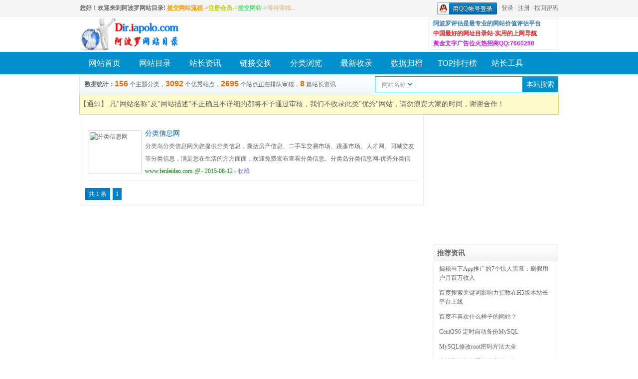

--- FILE ---
content_type: text/html; charset=utf-8
request_url: https://dir.iapolo.com/search/tags/%E5%88%86%E7%B1%BB%E5%B2%9B%E5%88%86%E7%B1%BB%E4%BF%A1%E6%81%AF%E7%BD%91-1.html
body_size: 4308
content:
<!DOCTYPE HTML>
<html>
<head>
<title>分类岛分类信息网 - 搜索结果 - 阿波罗网站目录</title>
<meta http-equiv="Content-Type" content="text/html; charset=utf-8" />
<meta name="Keywords" content="分类岛分类信息网，搜索结果，查询结果" />
<meta name="Description" content="以下是与关键字(词)“分类岛分类信息网”相关的结果。" />
<meta name="Copyright" content="Powered By iapolo.com" />
<link href="/themes/default/skin/style.css" rel="stylesheet" type="text/css" />
<script type="text/javascript">var sitepath = '/'; var rewrite = '2';</script>
<script type="text/javascript" src="/public/scripts/jquery.min.js"></script>
<script type="text/javascript" src="/public/scripts/common.js"></script>
</head>

<body>
<div id="topbg">
	<div id="topbar">
		<div id="topbar-left"><strong><strong><span style="color:#6C6C6C;">您好！欢迎来到阿波罗网站目录!</span></strong> <span style="color:#006600;"><a href="/member/?mod=register"><span style="color:#FFE500;"><span style="color:#FF9900;">提交网站流程-></span><span style="color:#B8D100;">注册会员</span></span></a></span><span style="color:#B8D100;">-></span><span style="color:#337FE5;"><a href="/member/?mod=website&act=add"><span style="color:#60D978;">提交网站</span></a></span><span style="color:#60D978;">-></span><span style="color:#DFC5A4;">等待审核...</span></strong></div>
    	<div id="topbar-right"><a href="/member/?mod=connect&oper=init"><img src="/public/images/qq_login.png" /></a> / <a href="/member/?mod=login">登录</a> / <a href="/member/?mod=register">注册</a> / <a href="/member/?mod=getpwd">找回密码</a></div>
	</div>

</div>
<div class="head">
     <div class="headh">
    	<div>
              <a class="logo" href="https://dir.iapolo.com/" title="分类岛分类信息网 - 搜索结果 - 阿波罗网站目录"></a>
        </div>
        <div id="sobox"><script type="text/javascript"></script>
        </div>
        <div class="s_rad">
            <ul>
              <li class="wad1"><a href="https://www.iapolo.com"  target="_blank">阿波罗评估是最专业的网站价值评估平台</a></li>
              <li class="wad2"><a href="https://dir.iapolo.com/" target="_blank">中国最好的网址目录站-实用的上网导航</a></li>
              <li class="wad3"><a href="#"  target="_blank">黄金文字广告位火热招商QQ:7660280</a></li>
            </ul>
	    </div>
      </div>
</div>
        <div id="navbox">
			<ul class="navbar">
        		<li><a href="/" title="阿波罗网站目录">网站首页</a></li><li class="navline"></li>
                <li><a href="/webdir/" title="网站大全,网址分类目录">网站目录</a></li><li class="navline"></li>
                <li><a href="/article/" title="站长资讯,网站资讯文章">站长资讯</a></li><li class="navline"></li>
                <li><a href="/weblink/" title="友情链接交换">链接交换</a></li><li class="navline"></li>
                <li><a href="/category/" title="网站大全分类">分类浏览</a></li><li class="navline"></li>
                <li><a href="/update/" title="最新收录的网站">最新收录</a></li><li class="navline"></li>
                <li><a href="/archives/" title="所有网站网址大全">数据归档</a></li><li class="navline"></li>
                <li><a href="/top/" title="网站TOP分类排行榜">TOP排行榜</a></li><li class="navline"></li>
                <li><a target="_blank" href="https://www.iapolo.com/tools/" title="阿波罗站长工具大全">站长工具</a></li><li class="navline"></li>
        	</ul>
        </div>
        <div id="txtbox">
        	        	<div class="count"><strong>数据统计：</strong><b>156</b>个主题分类，<b>3092</b>个优秀站点，<b>2695</b>个站点正在排队审核，<b>8</b>篇站长资讯</div>
            <div class="link"><form name="sofrm" class="sofrm" method="get" action="" onSubmit="return rewrite_search()">
            	<input name="mod" type="hidden" id="mod" value="search" />
                <input name="type" type="hidden" id="type" value="name" />
                <div id="selopt">
                	<div id="cursel">网站名称</div>
                    <ul id="options">
                    	<li><a href="javascript: void(0);" name="name">网站名称</a></li>
                        <li><a href="javascript: void(0);" name="url">网站地址</a></li>
                        <li><a href="javascript: void(0);" name="tags">TAG标签</a></li>
                        <li><a href="javascript: void(0);" name="intro">网站描述</a></li>
                    </ul>

                </div>
				<input name="query" type="text" class="sipt" id="query" onFocus="this.value='';" /><input type="submit" class="sbtn" value="本站搜索" />
			</form></div>
        </div>
    </div>
    <!--<div class="sitepath"><span style="float: right;"></span>当前位置：<a href="https://dir.iapolo.com/">阿波罗网站目录</a> &raquo; 搜索结果 &raquo; <font color="#ff0000">分类岛分类信息网</font> </div>-->
<div class="notification">
  【通知】 凡"网站名称"及"网站描述"不正确且不详细的都将不予通过审核，我们不收录此类"优秀"网站，请勿浪费大家的时间，谢谢合作！
</div>

<!--<div class="adhengfu">
  <div class="hengfu">
    <ul>
      <li></li>
      <li></li>
      <li></li>
      <li></li>
      <li></li>
      <li></li>
      </ul>
      </div>
      </div>-->
<div id="wrapper">
    <div id="mainbox" class="clearfix">
    	<div id="mainbox-left">
            <div id="listbox" class="clearfix">
            	<h2></h2>
            	<ul class="sitelist">
					                	<li><a href="/siteinfo/149.html"><img src="//api.webthumbnail.org/?width=480&height=330&screen=1024&url=www.fenleidao.com" width="100" height="80" alt="分类信息网" class="thumb" /></a><div class="info"><h3><a href="/siteinfo/149.html" title="分类信息网">分类信息网</a>   </h3><p>分类岛分类信息网为您提供分类信息，囊括房产信息、二手车交易市场、跳蚤市场、人才网、同城交友等分类信息，满足您在生活的方方面面，欢迎免费发布查看分类信息。分类岛分类信息网-优秀分类信息网站。</p><address><a href="https://www.fenleidao.com/" target="_blank" class="visit" onClick="clickout(149)">www.fenleidao.com</a> - 2015-08-12 - <a href="javascript:;" class="addfav" onClick="addfav(149)" title="点击收藏">收藏</a></address></div></li>
                					</ul>
            	<div class="showpage"><span class="total_page">共 1 条</span><span class="current">1</span></div>
            </div>
        </div>
        <div id="mainbox-right">
         <div class="ad250x250"><script type="text/javascript">/*阿波罗网站目录首页250*250，创建于2012-5-10*/ var cpro_id = 'u890592';</script><script src="http://cpro.baidu.com/cpro/ui/c.js" type="text/javascript"></script></div>
            <div class="blank10"></div>
            <div id="bestart">
            	<h3>推荐资讯</h3>
                <ul class="artlist_b">
                	                	<li><a href="/artinfo/1740.html">揭秘当下App推广的7个惊人黑幕：刷假用户月百万收入</a></li>
                                    	<li><a href="/artinfo/1739.html">百度搜索关键词影响力指数在H5版本站长平台上线</a></li>
                                    	<li><a href="/artinfo/1738.html">百度不喜欢什么样子的网站？</a></li>
                                    	<li><a href="/artinfo/1737.html">CentOS6 定时自动备份MySQL</a></li>
                                    	<li><a href="/artinfo/1736.html">MySQL修改root密码方法大全</a></li>
                                    	<li><a href="/artinfo/1735.html">本站即日起开通快速审核服务</a></li>
                                    	<li><a href="/artinfo/1734.html">阿波罗网站目录全新改版啦！</a></li>
                                    	<li><a href="/artinfo/1733.html">百度搜索流量与关键词工具重大升级</a></li>
                                    </ul>
            </div>
            <div class="blank10"></div>
            <div id="bestweb" class="mag">
            	<h3>推荐站点</h3>
                <ul class="weblist_b">
                   	                   	<li><a href="/siteinfo/2043.html"><img src="//api.webthumbnail.org/?width=480&height=330&screen=1024&url=s.iapolo.com" width="100" height="80" alt="阿波罗搜索" /></a><strong><a href="/siteinfo/2043.html" title="阿波罗搜索">阿波罗搜索</a></strong><p>阿波罗搜索是一个干净无竞价排名广告的纯绿色网页搜索引擎，搜你想搜，找你所找，尽在阿波罗搜索！</p><address><a href="https://s.iapolo.com/" target="_blank" class="visit" onClick="clickout(2043)">s.iapolo.com</a></address></li>
                   	                   	<li><a href="/siteinfo/1675.html"><img src="//api.webthumbnail.org/?width=480&height=330&screen=1024&url=www.lgsc188.com" width="100" height="80" alt="靓购街" /></a><strong><a href="/siteinfo/1675.html" title="靓购街">靓购街</a></strong><p>靓购街是大型综合的购物商场，种类多，品种全。收纳了服装鞋帽、美容美体、精品包包、3C数码、家居用品、母婴玩具共十三类上万种商品。商场有百分百正品保障、七天无理由退货的承诺。</p><address><a href="https://www.lgsc188.com/" target="_blank" class="visit" onClick="clickout(1675)">www.lgsc188.com</a></address></li>
                   	                   	<li><a href="/siteinfo/1655.html"><img src="//api.webthumbnail.org/?width=480&height=330&screen=1024&url=www.zgmgj.com" width="100" height="80" alt="猫管家" /></a><strong><a href="/siteinfo/1655.html" title="猫管家">猫管家</a></strong><p>[猫管家]是中国专业的养猫论坛,APP,记录跟猫咪的点点滴滴,结交爱猫人士,提供领养猫、猫舍、养猫、宠物医院、养猫知识等养猫相关信息,为您的猫咪提供衣食住行的帮助,从而创建国内不完善的养猫文化,开启一个全新的养猫时代。
www.zgmgj.com</p><address><a href="https://www.zgmgj.com/" target="_blank" class="visit" onClick="clickout(1655)">www.zgmgj.com</a></address></li>
                   	                   	<li><a href="/siteinfo/1649.html"><img src="//api.webthumbnail.org/?width=480&height=330&screen=1024&url=www.0930cc.cn" width="100" height="80" alt="临夏CC城市网" /></a><strong><a href="/siteinfo/1649.html" title="临夏CC城市网">临夏CC城市网</a></strong><p>临夏CC城市网</p><address><a href="https://www.0930cc.cn/" target="_blank" class="visit" onClick="clickout(1649)">www.0930cc.cn</a></address></li>
                   	                   	<li><a href="/siteinfo/1648.html"><img src="//api.webthumbnail.org/?width=480&height=330&screen=1024&url=www.100try.com" width="100" height="80" alt="网站评估网" /></a><strong><a href="/siteinfo/1648.html" title="网站评估网">网站评估网</a></strong><p>网站评估网（www.100try.com）综合评估站点的价值、收录量、外链、PR值、权重、访问量、搜狗评级、Alexa排名、域名年限、提供网站评估报告等，为广大站长提供一个网站价值评估查询的免费服务平台。</p><address><a href="https://www.100try.com/" target="_blank" class="visit" onClick="clickout(1648)">www.100try.com</a></address></li>
                   	               	</ul>
            </div>
        </div>
    </div>
</div>
        <div class="blank10"></div>
    <div id="footer">
    	        <div id="fmenu">
                <a href="/" title="返回阿波罗网站目录首页">返回首页</a> |
	<a href="/diypage/3.html" title="关于本站" target="_blank" >关于我们</a> |
	<a href="/diypage/4.html" title="免责声明" target="_blank">免责声明</a> |
	<a href="/member/?mod=register" title="加入我们" target="_blank">加入我们</a> |
        <a href="/diypage/2.html" title="帮助中心" target="_blank">帮助中心</a> |
	<a href="/diypage/6.html" target="_blank" title="快审服务">快审服务</a> |
        <a href="/member/?mod=website&act=add" target="_blank" title="网址免费提交">提交网站</a> |
	<a href="/sitemap/" target="_blank" title="网站地图">网站地图</a>
                <a href="https://www.miibeian.gov.cn/">京ICP备10038673号</a>
                </div>
			<div id="fcopy">Copyright (c) 2008-2020 阿波罗网站目录 All Rights Reserved</div>
            <div id="fcopy">Powered by <a href="https://www.iapolo.com">Www.Iapolo.com</a>   <script type="text/javascript" src="https://s22.cnzz.com/z_stat.php?id=4124169&web_id=4124169"></script> </div>
    </div>
<script>
(function(){
    var bp = document.createElement('script');
    bp.src = '//push.zhanzhang.baidu.com/push.js';
    var s = document.getElementsByTagName("script")[0];
    s.parentNode.insertBefore(bp, s);
})();
</script>
    1
</body>
</html>

--- FILE ---
content_type: text/css
request_url: https://dir.iapolo.com/themes/default/skin/style.css
body_size: 4750
content:
@charset "utf-8";
@import url("reset.css");

/* global */
body {}
body, td, th, input, select, textarea {color: #666; font: 12px/1.5 "����";}
a {color: #666; text-decoration: none;}
a:hover {color: #f30; text-decoration: underline;}
.blank10 {display: block; height: 10px; width: 100%;}
/* layout */
#topbg {width:100%; height:33px; background:#F5F5F5; border-bottom:1px solid #eee; clear:both; line-height:33px;}
#topbar {margin: 0 auto; width: 960px; color:#FFF;}
#topbar a{margin: 0 auto; width: 960px; color:#6C6C6C;}
#topbar-left {float: left;}
#topbar-right {color: #ccc; float: right;}
#topbar-right img {vertical-align: middle;}
#wrapper {margin: 0 auto; width: 960px;}
/* header */
#header {}
#topbox {height: 100px;}
.logo {background: url(logo.gif) center; display: block; float: left; height: 69px; width: 200px;}
/* sobox */
#sobox {float: left; width: 468px; height: 60px;margin-left: 20px;margin-top: 5px;}
.sofrm {display: block; margin: 0px auto; padding-top: 3px; position: relative;}
.sipt {background: url(ipt.png) no-repeat top left; border: solid 1px #0090CE; display: block; font: normal 13px/30px normal; float: left; height: 30px; padding: 0 5px 0 90px; width: 200px;}
.sbtn {background: #0090CE; border: 0; color: #fff; cursor: pointer; font-size: 14px; height: 32px; width: 70px;}
#sobox .hotKey{
 width:500px;
 height:32px;
 overflow:hidden;
 line-height:35px;
 }
#sobox .hotKey a{
 margin:0 5px;
 }
.head{ background-color:#ffffff; width:100%;}
.headh{width:960px; margin:0 auto;  height:70px; }
.s_rad{float:right; color:#333; font-family:Tahoma,Geneva,sans-serif; line-height:20px; padding:0 0 0 8px; text-align:left; filter:alpha(opacity=90); opacity:.9; height:62px;  overflow:hidden; width:250px; border:solid 1px #e8e8e8; margin-top:2px;}
.sitepath{width:960px; margin:0 auto;}
/* selopt */
#selopt {background: url(select.gif) no-repeat; position: absolute; left: 2px; top: 6px; width: 88px;}
#cursel {cursor: pointer; display: block; height: 28px; line-height: 28px; overflow: hidden; text-indent: 12px; width: 85px;}
#options {border: solid 1px #dadada; border-top: 0; display: none; list-style: none; position: absolute; left: -2px; width: 80px; z-index: 1000;}
#options li {background: #fff; clear: both; cursor: pointer;}
#options li a {color: #555; display: block; height: 25px; line-height: 25px; text-decoration: none; text-align: center;}
#options li a:hover {background: #0090CE; color: #fff; display: block; text-decoration: none;}
.current {background: #1791de; color: #fff; display: block; text-decoration: none;}
/* login */
#login {color: #fff; float: right; padding: 8px; text-align: right;}
#login a {color: #fff;}
/* navbox */
#navbox {background:#0090CE; display: block; height: 45px;}/*url(blue.png)������ͼƬ*/
.navbar {width:960px; margin:0 auto;}
.navbar li {float: left; font: 16px/45px "΢���ź�"; height: 45px; text-align: center; width: 100px;}
.navbar li a {display: block; color: #fff; font-family: "����";}
.navbar li a:hover {background: #0080c6; display: block; color: #fff;}
.navbar .navline {display: block; height: 40px; width: 1px;}
.navbar .cur {background: #0067ae;}
/* txtbox */
#txtbox {background: url(blue.png) repeat-x 0 -55px; border-left: solid 1px #dae7ed; border-right: solid 1px #dae7ed; height: 40px; width:960px; margin:0 auto;}
.count {float: left; padding: 10px;}
.count b {color: #f60; font: bold 16px Arial; padding-right: 3px;}
.link {color: #999; float: right; padding: 1px;}
.link a {color: #06c;}
/* adbox */
#adbox {height: 90px;}
.ad728x90 {background: #fff; float: left; height: 90px; width: 728px;}
.ad250x250 {height: 250px;}
.sitestat {background: #fff; float: right; height: 90px; width: 210px;}
.sitestat p {padding: 6px 10px;}
.sitestat span {color: #f60; font: bold 16px Arial;}
/* homebest */
#homebest {border: solid 1px #e2ecf1;}
#homebest h3 {background: url(blue.png) repeat-x 0 -95px; font-size: 14px; padding: 6px;}
.bestlist {padding: 0 8px;}
.bestlist li {float: left; font-size: 12px; padding: 15px 13px; text-align: center;}
.bestlist li img {background: #fff; border: solid 1px #e8e8e8; padding: 3px;}
.bestlist li strong {display: block; font-weight: normal; height: 15px; margin-top: 3px; overflow: hidden; white-space: nowrap; width: 128px;}
/* homebox */
#homebox {}
#cols1 {}
/* homecate */
#homecate {border: solid 1px #e8e8e8; float: left; width: 400px;}
#homecate h3 {background: url(blue.png) repeat-x 0 -95px; font-size: 14px; padding: 6px;}
.catelist {padding: 8px;}
.catelist li {padding: 8px 0;}
.catelist li strong {float: left;}
.catelist li strong a {background: #09c; color: #fff; font-weight: normal; padding: 3px; text-align: center;}
.catelist li p a {margin: 0 5px;}
/* newsbox */
#newsbox {border: solid 1px #e8e8e8; float: left; margin-left: 10px; width: 290px;}
#newsbox h3 {background: url(blue.png) repeat-x 0 -95px; font-size: 14px; padding: 6px;}
.newslist {padding: 8px;}
.newslist li {padding: 6px 0;}
.newslist li span {color: #ccc; float: right; font-size: 10px;}
/* quickbox */
#quickbox {background: #fcfcfc; border: solid 1px #e8e8e8; float: right; width: 233px;}
#quickbox h3 {background: url(blue.png) repeat-x 0 -95px; font-size: 14px; padding: 6px;}
#quickbox h3 span {}
.quicklist {padding: 8px;}
.quicklist li {overflow: hidden; padding: 6px 0; white-space: nowrap;}
.quicklist li span {color: #ccc; float: right; font-size: 10px;}
#cols2 {}
/* idcbox */
#idcbox {border: solid 1px #e8e8e8; float: left; width: 400px;}
#idcbox h3 {background: url(blue.png) repeat-x 0 -95px; font-size: 14px; padding: 6px;}
.idclist {padding: 8px 0;}
.idclist li {float: left; font-size: 12px; padding: 5px 12px; text-align: center;}
.idclist li img {background: #fff; border: solid 1px #e8e8e8; padding: 3px;}
.idclist li strong {display: block; font-weight: normal; height: 15px; overflow: hidden; white-space: nowrap; width: 108px;}
/* exlink */
#exlink {border: solid 1px #e8e8e8; float: left; margin-left: 10px; width: 290px;}
#exlink h3 {background: url(blue.png) repeat-x 0 -95px; font-size: 14px; padding: 6px;}
.exlist {padding: 5px;}
.exlist li {padding: 6px 0; white-space: nowrap; overflow: hidden;}
.exlist li span {color: #ccc; float: right;}
/* newbox */
#newbox {border: solid 1px #e8e8e8; float: right; width: 233px;}
#newbox h3 {background: url(blue.png) repeat-x 0 -95px; font-size: 14px; padding: 6px;}
.newlist {padding: 8px;}
.newlist li {padding: 5px 0; white-space: nowrap;}
.newlist li a {display: block; overflow: hidden; width: 132px;}
.newlist li span {color: #ccc; float: right;}
/* inbox */
#inbox {border: solid 1px #e8e8e8; padding: 8px;}
#inbox h3 {height: 20px; float: left; width: 60px;}
.inlist {}
.inlist li {float: left; margin: 0px 25px 8px 0; white-space: nowrap;}
/* linkbox */
#linkbox {border: solid 1px #e8e8e8; padding: 8px;}
#linkbox h3 {height: 20px; float: left; width: 60px;}
.linklist {}
.linklist li {float: left; margin: 0px 20px 8px 0; white-space: nowrap;}
/* footer */
#footer {background:#0090CE; padding: 10px; text-align: center;}
#fmenu {color: #ccc; padding-bottom: 5px;}
#fmenu a {text-decoration: none; color:#fff;}
#fmenu a:hover {color: #f60; text-decoration: underline;}
#fcopy {line-height: 23px; color:#fff;}
#fcopy a {color:#fff;}
#fcopy a:hover {color: #fff; text-decoration: underline;}
/* sitepath */
.sitepath {padding: 10px 0px;}
/* mainbox */
#mainbox { width:960px; margin:0 auto;}
#mainbox-left {float: left; width: 690px; overflow: hidden;}
#mainbox-right {float: right; width: 250px;}
/* subcate */
#subcate {background: #f7fbfe; border: dashed 1px #0089d4; padding: 10px;}
#subcate h3 {color: #333; font-size: 14px;}
#subcate p a {font-size: 14px;font-family: "����";color: #0090CE;}
#subcate p a:hover{backgorund-color:#0090CE; color:#E53333;}
.scatelist {padding-top: 5px;}
.scatelist li {display: block; float: left; height: 20px; line-height: 20px; width: 95px;}
.scatelist li a {color: #555;}
.scatelist li em {color: #ccc; font: normal 10px normal;}
.scatelist .highlight a {color: #f60; font-weight: bold;}
.sort-show {background: #fcfcfc; border-bottom: solid 1px #f3f3f3; padding: 6px;}
.sort-show em {font-style: normal;}
.sort-show a {color: #05c; text-decoration: none;}
/* listbox */
#listbox {background: #fff; border: solid 1px #e8e8e8; padding: 10px;}
#listbox h2 {color: #333; font-size: 14px;}
/* timelink */
.timelink {float: right;}
.timelink a {color: #06c; font-size: 12px; font-weight: normal; margin: 0 5px;}
a.timelink_bg {background: #08c; color: #fff; padding: 3px;}
/* arcbox */
#arcbox {background: #f7fbfe; border: dashed 1px #0089d4; padding: 10px;}
#arcbox h3 {color: #333; font-size: 14px; padding-bottom: 10px;}
.arclist {}
.arclist li {}
.arclist li h3 {color: #05c;}
.arclist li p {line-height: 23px; padding: 3px 0;}
.arclist li a {color: #555; padding: 0 7px; text-decoration: none;}
/* sitelist */
.sitelist {margin: 5px 0;}
.sitelist li {border-bottom: dashed 1px #e8e8e8; display: block; height: 85px; padding: 15px 5px; position: relative;}
.sitelist li .thumb {background: #fff; border: solid 1px #d7dde3; float: left; padding: 3px; position: absolute;}
.sitelist li .info {margin-left: 115px; position: absolute; width: 540px;}
.sitelist li .info h3 {display: block; font-weight: normal; font-size: 14px; height: 15px; line-height: 13px; position: absolute; top: 0;}
.sitelist li .info h3 a {color: #06c;}
.sitelist li .info p {display: block; font: 12px '����'; height: 45px; line-height: 25px; overflow: hidden; position: absolute; top: 20px;}
.sitelist li .info address {color: #080; font-size: 12px; padding: 0 10px 3px 0; position: absolute; top: 73px;}
.addfav {color: #77c; height: 18px; width: 18px;}
.cate a {color: #77c;}
.gray-bg {background: #f9f9f9;}
.visit {background: url(visit.gif) no-repeat right; color: #080; padding-right: 15px;}
.gre {color: #080;}
.org {color: #f60;}
/* artlist */
.artlist {margin: 5px 0;}
.artlist li {border-bottom: dashed 1px #e8e8e8; display: block; padding: 15px 5px;}
.artlist li h3 {display: block;}
.artlist li h3 a {color: #0090CE; font-size:20px; font-weight:900; font-family:"΢���ź�";}
.artlist li p {display: block; font: 14px '����'; line-height: 35px; text-indent:25px; overflow: hidden; padding-top: 3px;}
.artlist li cite {color: #080; font-size: 12px; padding: 0 10px 3px 0; float:right;}
/* weblink */
.weblink {margin: 10px 0;}
.weblink th {background: #f5fbfe; height: 25px;}
.weblink td {border-bottom: dashed 1px #ccc; height: 35px;}
/* showpage */
.showpage {display: block; font-size: 12px; text-align: left; padding: 10px 0;}
.total_page, .jump_page {background: #0080c6; border: solid 1px #096cb2; color: #fff; display: block; float: left; margin-right: 5px; padding: 2px 6px;}
.first_page, .last_page, .prev_page, .next_page, .pages {background: #fff; border: 1px solid #096cb2; color: #486ba2; display: block; float: left; margin-right: 5px; padding: 2px 6px; text-decoration: none;}
.current {background: #0080c6; color: #fff; display: block; float: left; margin-right: 5px; padding: 3px 6px;}
/* siteinfo */
#siteinfo {border: solid 1px #e8e8e8; border-top: solid 2px #08c; padding: 8px;}
.wtitle {font: 24px "΢���ź�"; padding-bottom: 15px;}
.wtitle a {color: #f60; text-decoration: none;}
.wtitle font {font: normal 12px normal;}
.wdata {background: #fcfcfc; border-top: dotted 1px #dadada; border-bottom: dotted 1px #dadada; height: 40px; list-style: none; padding: 5px;}
.wdata li {color: #9177aa; display: block; float: left; padding: 0 7px; text-align: center;}
.wdata li em {color: #666666; display: block; font-size: 12px; padding-top: 3px;}
.line {border-right: solid 1px #ddd;}
#retips {display: block; height: 13px; margin-top: 10px;}
#retips a {font-size: 12px; text-decoration: underline;}
.params {padding-top: 15px; position: relative;}
.wthumb {background: #fff; border: solid 1px #dadada; float: left; padding: 1px; width: 140px;}
.siteitem {margin-left: 160px;}
.siteitem li {padding-bottom: 7px; padding-top:10px;}
/* relsite */
#relsite1{}
#relsite {background: #fff; border: solid 1px #e8e8e8; padding: 10px;}
#relsite h2 {color: #333; font-size: 14px;}
.rellist {}
.rellist li {float: left; font-size: 12px; margin: 1px; padding: 10px 12px 5px 13px; text-align: center;}
.rellist li img {background: #fff; border: solid 1px #e8e8e8; padding: 2px;}
.rellist li strong {display: block; font-weight: normal; height: 15px; overflow: hidden; white-space: nowrap; width: 106px;}
.rellist li a {color: #05c; text-decoration: none;}
.rellist li a:hover {color: #f30; text-decoration: underline;}
/* artinfo */
#artinfo {border: solid 1px #e8e8e8; padding: 10px;}
.atitle {padding: 8px 0; text-align: center;font-family: "΢���ź�";font-size: 24px;}
.aattr {background: #fcfcfc; padding: 3px; text-align: center;}
.content {font: normal 14px/25px normal; padding: 0 20px 20px; text-indent:25px;}
.content p {color: #252525; line-height: 35px;}
.content p a{color:#0090CE;}
/* linkinfo */
#linkinfo {border: solid 1px #e8e8e8; border-top: solid 2px #08c; padding: 10px;}
.linkname {border-bottom: dashed 1px #e8e8e8; color: #f60; font: 24px "΢���ź�"; padding-bottom: 15px;}
.linkitem {margin-left: 160px;}
.linkitem li {padding-bottom: 10px;}
#otherinfo {}
#otherinfo h2 {background: #f9f9f9; color: #333; font-size: 14px; margin-bottom: 10px;}
#otherinfo p {line-height: 25px; padding: 0 10px;}
/* allcate */
#allcate {border: solid 1px #e8e8e8; padding: 10px;}
#catebox {margin: 5px 0;}
#catebox h2 {color: #333; font: normal 14px;}
#catebox h2 a {color: #06c; text-decoration: none;}
#catebox h2 a:hover {color: #f30; text-decoration: underline;}
#catebox h2 em {color: #888; font: 10px normal;}
#catebox ul {display: block; margin-top: 2px;}
#catebox ul li {float: left; height: 23px; line-height: 23px; margin: 1px; text-indent: 30px; width: 121px;}
#catebox ul li em {color: #888; font: 10px normal;}
#catebox ul li a {color: #444; text-decoration: none;}
#catebox ul li a:hover {color: #f30; text-decoration: underline;}
/* bestart */
#bestart {border: solid 1px #e8e8e8;}
#bestart h3 {background: url(blue.png) repeat-x 0 -95px; font-size: 14px; padding: 6px;}
.artlist_b {padding: 0 10px;}
.artlist_b li {padding: 6px 0;}
/* bestweb */
#bestweb {border: solid 1px #e8e8e8;}
#bestweb h3 {background: url(blue.png) repeat-x 0 -95px; font-size: 14px; padding: 6px;}
.weblist_b {padding: 0 10px;}
.weblist_b li {padding: 8px 0 5px 0; position: relative;}
.weblist_b li img {background: #fff; border: solid 1px #dbdbdb; height: 65px; width: 85px;}
.weblist_b li strong {display: block; font: normal 12px ''; height: 15px; overflow: hidden; position: absolute; left: 90px; top: 8px; width: 135px;}
.weblist_b li strong a {color: #06c; text-decoration: none;}
.weblist_b li p {display: block; height: 35px; line-height: 18px; overflow: hidden; position: absolute; left: 90px; top: 25px; width: 140px;}
.weblist_b li address {display: block; height: 15px; overflow: hidden; position: absolute; left: 90px; top: 60px; width: 130px;}
/* top */
.topsite {border: solid 1px #e8e8e8; float: left; padding: 1px; width: 334px;}
.topsite h3 {background: url(blue.png) repeat-x 0 -95px; font-size: 13px; padding: 6px;}
.toplist {padding: 10px;}
.toplist li {overflow: hidden; padding: 3px 0; white-space: nowrap; _width: 310px;}
.toplist li span {color: #f30; padding-right: 10px;}
.toplist li em {font: normal 12px Arial;}
.toplist li em a {color: #080;}
/* feedback */
#subbox {border: solid 1px #e8e8e8; padding: 10px;}
#subbox h2 {color: #333; font-size: 14px;}
.fbform {margin-left: 200px;}
.fbform li {padding: 10px;}
.fbform li strong {float: left; font-weight: normal; text-align: right; width: 60px;}
.fbform li p {float: left; margin-left: 5px;}
.fbform li span {color: #999;}
.fipt {background: url(ipt.png) no-repeat left top; border: solid 1px #dadada; padding: 4px;}
.fbtn {background: #08c; border: solid 1px #08c; color: #fff; font-weight: bold; padding: 3px 8px;}
/* diypage */
#pagebox {}
.pagenav {background: #f9f9f9; border: solid 1px #e8e8e8;}
.pagenav li {border-bottom: dashed 1px #e8e8e8; margin: 5px; padding: 7px; text-align: center;}
/*jia*/
.gduo{ height:30px; line-height:30px; background:#0090CE; overflow:hidden; padding:0 20px; color:#fff; font-weight:bold; font-size:14px; margin-bottom:15px;}
.gduo span{ float:right; width:320px; overflow:hidden; height:30px; display:block;}
.gduo a{  font-weight:bold; color:#fff; font-size:14px; }
.gduo a:hover{ text-decoration:underline;}
.biao{font-size:16px; padding-top:20px; padding-right:20px; text-align:center;}
.biao p {color: #252525; line-height:28px; margin-bottom:15px; text-indent:2em;}
.biao p a{color:#0090CE; font-weight:900;}
.biao p a:hover{ text-decoration:underline; color:#f60;}
.zhuan{margin-top: -35px;font-size: 14px;font-family: "����";color: #252525;padding: 20px;}
.zhuan p a{color:#0090CE;}
.zhuan p a:hover{text-decoration:underline;}
.tagss {margin-left:20px; margin-right:20px;}
.tagss p {line-height:30px;}
.tagss p a{color:#0090CE; font-size:14px;}
/*sitejia*/
.sj{ float:left; margin-top:10px;}
.sj li{padding-bottom: 5px; padding-top:5px;}
.shenming{
	color:red;
	font-weight:bold;
	line-height: 40px;
	text-decoration:none;
}
/*.tagss p a:hover{background:#0090CE; color:#fff;}
���css*/
.wad1{font-weight:bold;}
.wad1 a {color:#1A6CC1;}
.wad2{font-weight:bold;}
.wad2 a {color:red;}
.wad3{font-weight:bold;}
.wad3 a {color:#c0f;}
.adhengfu{width:100%}
.hengfu{width:960px; margin:0 auto;}
.hengfu li {margin-top:5px; margin-bottom:5px;}

.tool{
	width:960px;
	margin:0 auto;
	background-color: #fff;
    border: 1px solid transparent;
    box-shadow: 0 1px 1px rgba(0,0,0,.05);
    border-color: #dae7ed;
}
.wwhh{
	width:70px;
}
.hhww{
	width:108px;
}
.hwwh{
	width:140px;
}
.tool_gj{
	padding:10px 10px 10px 10px;
	height:15px;
}
.tool_gj li{
	font-size:14px;
	float:left;
	line-height:20px;
}
.notification {
	width:960px;
	margin:0 auto;
	border-left: 1px solid #e6db55;
	border-bottom:1px solid #e6db55;
	border-right:1px solid #e6db55;
	font-size: 14px;
	background-color: #fffbcc;
	line-height: 40px;
}	
/*�������*/
.bq {background: #09A2D3; color: #ffffff;}